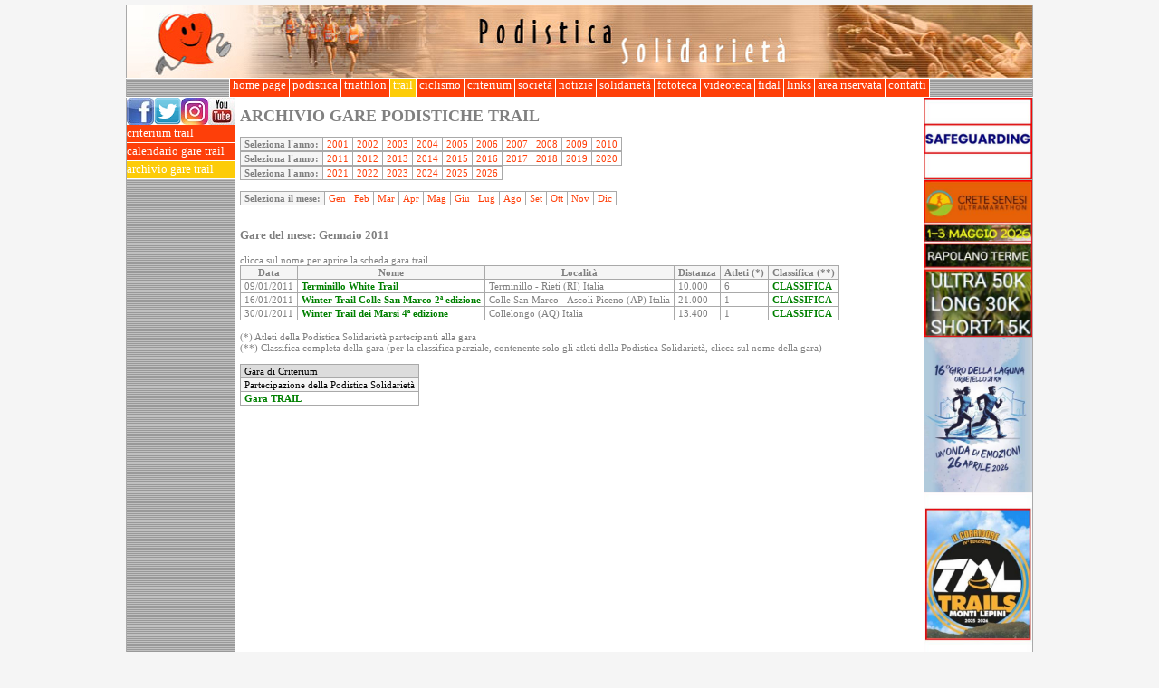

--- FILE ---
content_type: text/html; charset=UTF-8
request_url: https://podisticasolidarieta.it/podistica/home.nsf/web-infogaretrail!openform&mese=1&anno=2011
body_size: 13976
content:
<!DOCTYPE HTML PUBLIC "-//W3C//DTD HTML 4.01 Transitional//EN">
<html>
<head>
<title>Archivio gare podistiche gennaio 2011 - Podistica Solidarietà</title><META NAME="Description" CONTENT="Archivio gare podistiche gennaio 2011, classifiche gare podistiche, leggi i resoconti, guarda le foto, consulta le mappe, confronta le gare con le edizioni precedenti.">
<script language="JavaScript" type="text/javascript">
<!-- 
function _doClick1(v, o, t, h) {  var form = document._DominoForm;  if (form.onsubmit) {     var retVal = form.onsubmit();     if (typeof retVal == "boolean" && retVal == false)       return false;  }  var target = document._domino_target;  if (o.href != null) {    if (o.target != null)       target = o.target;  } else {    if (t != null)      target = t;  }  form.target = target;  form.__Click.value = v;  if (h != null)    form.action += h;  form.submit();  return false;}
// -->
</script>

<script language="JavaScript" type="text/javascript">
<!-- 
document._domino_target = "_self";
function _doClick(v, o, t, h) {
  var form = document._DominoForm;
  if (form.onsubmit) {
     var retVal = form.onsubmit();
     if (typeof retVal == "boolean" && retVal == false)
       return false;
  }
  var target = document._domino_target;
  if (o.href != null) {
    if (o.target != null)
       target = o.target;
  } else {
    if (t != null)
      target = t;
  }
  form.target = target;
  form.__Click.value = v;
  if (h != null)
    form.action += h;
  form.submit();
  return false;
}
// -->
</script>
</head>
<body text="#000000" bgcolor="#FFFFFF">

<form method="post" action="/podistica/home.nsf/web-infogaretrail!OpenForm&amp;Seq=1&amp;mese=1&amp;anno=2011" name="_DominoForm">
<input type="hidden" name="__Click" value="0"> <style type="text/css">
@import url(/podistica/home.nsf/frame.css!OpenCssResource);
</style>
<center><a name="1."></a><table class="tabellona" cellspacing=0 cellpadding=0><tr valign="top"><td class="cella-header" colspan="5"><img src="/podistica/home.nsf/banner_podistica.jpg!OpenImageResource" width="1000" height="80"></td></tr><tr valign="top"><td class="cella-omenu" colspan="5"><center><table cellspacing=0 cellpadding=0 class="horizontal-menu2"><tr><td nowrap><a href="/">&nbsp;home page&nbsp;</a></td> <td nowrap><a href="/podistica/home.nsf/web-newspod!openform">&nbsp;podistica&nbsp;</a></td> <td nowrap><a href="/podistica/home.nsf/web-newstri!openform">&nbsp;triathlon&nbsp;</a></td> <td style="background-color:#FDCC08;" nowrap><a href="/podistica/home.nsf/web-criteriumtrail!openform">&nbsp;trail&nbsp;</a></td> <td nowrap><a href="/podistica/home.nsf/web-criteriumcic!openform">&nbsp;ciclismo&nbsp;</a></td> <td nowrap><a href="/podistica/home.nsf/web-criteriumtop!openform">&nbsp;criterium&nbsp;</a></td> <td nowrap><a href="/podistica/home.nsf/web-richtext/presentazione!opendocument">&nbsp;società&nbsp;</a></td> <td nowrap><a href="/podistica/home.nsf/web-newssoc!openform">&nbsp;notizie&nbsp;</a></td> <td nowrap><a href="/podistica/home.nsf/web-newssol!openform">&nbsp;solidarietà&nbsp;</a></td> <td nowrap><a href="/podistica/fototeca2026.nsf/web-foto2026!openform">&nbsp;fototeca&nbsp;</a></td> <td nowrap><a href="/podistica/home.nsf/web-video-sport!openform">&nbsp;videoteca&nbsp;</a></td> <td nowrap><a href="/podistica/home.nsf/web-fidal!openform">&nbsp;fidal&nbsp;</a></td> <td nowrap><a href="/podistica/home.nsf/web-links-pod!openform">&nbsp;links&nbsp;</a></td> <td nowrap><a href="/podistica/home.nsf/web-reserved!openform">&nbsp;area riservata&nbsp;</a></td> <td nowrap><a href="/podistica/home.nsf/web-richtext/contatti!opendocument">&nbsp;contatti&nbsp;</a></td></tr></table></center></td></tr><tr valign="top"><td class="cella-vmenu"><a href="http://www.facebook.com/pages/Podistica-Solidariet%C3%A0/357287241985#!/pages/Podistica-Solidariet%C3%A0/357287241985" target="_blank"><img src="/podistica/home.nsf/fb" alt="Podistica Solidarietà su Facebook" border="0" /></a><a href="http://twitter.com/podisticasolid" target="_blank"><img src="/podistica/home.nsf/tw" alt="Podistica Solidarietà su Twitter" border="0" /></a><a href="https://www.instagram.com/podisticasolidarieta/" target="_blank"><img src="/podistica/home.nsf/ig" alt="Podistica Solidarietà su Instagram" border="0" /></a><a href="http://www.youtube.com/channel/UC2VnbxQCV9MYFUNTWnpxmOw" target="_blank"><img src="/podistica/home.nsf/yt" alt="Podistica Solidarietà su YouTube" border="0" /></a><table width=100px cellspacing=0 cellpadding=0 class="vertical-menu2"><tr><td><a href="/podistica/home.nsf/web-criteriumtrail!openform"><div style="font-size:2px;"><br></div>criterium trail<br><div style="font-size:2px;"><br></div></a></td></tr> <tr><td><a href="/podistica/home.nsf/web-prossimegaretrail!openform"><div style="font-size:2px;"><br></div>calendario gare trail<br><div style="font-size:2px;"><br></div></a></td></tr> <tr><td style="background-color:#FDCC08;"><a href="/podistica/home.nsf/web-infogaretrail!openform"><div style="font-size:2px;"><br></div>archivio gare trail<br><div style="font-size:2px;"><br></div></a></td></tr></table></td><td class="cella-spazio"></td><td class="cella-contenuto">
<p><b><font size="4" face="Verdana">ARCHIVIO GARE PODISTICHE TRAIL</font></b><br>
<br>
<table class="contenuto"><tr><th><b>Seleziona l'anno:</b></th><td><a href=web-infogaretrail!openform&mese=1&anno=2001>2001</a></td><td><a href=web-infogaretrail!openform&mese=1&anno=2002>2002</a></td><td><a href=web-infogaretrail!openform&mese=1&anno=2003>2003</a></td><td><a href=web-infogaretrail!openform&mese=1&anno=2004>2004</a></td><td><a href=web-infogaretrail!openform&mese=1&anno=2005>2005</a></td><td><a href=web-infogaretrail!openform&mese=1&anno=2006>2006</a></td><td><a href=web-infogaretrail!openform&mese=1&anno=2007>2007</a></td><td><a href=web-infogaretrail!openform&mese=1&anno=2008>2008</a></td><td><a href=web-infogaretrail!openform&mese=1&anno=2009>2009</a></td><td><a href=web-infogaretrail!openform&mese=1&anno=2010>2010</a></td></tr></table><table class="contenuto"><tr><th><b>Seleziona l'anno:</b></th><td><a href=web-infogaretrail!openform&mese=1&anno=2011>2011</a></td><td><a href=web-infogaretrail!openform&mese=1&anno=2012>2012</a></td><td><a href=web-infogaretrail!openform&mese=1&anno=2013>2013</a></td><td><a href=web-infogaretrail!openform&mese=1&anno=2014>2014</a></td><td><a href=web-infogaretrail!openform&mese=1&anno=2015>2015</a></td><td><a href=web-infogaretrail!openform&mese=1&anno=2016>2016</a></td><td><a href=web-infogaretrail!openform&mese=1&anno=2017>2017</a></td><td><a href=web-infogaretrail!openform&mese=1&anno=2018>2018</a></td><td><a href=web-infogaretrail!openform&mese=1&anno=2019>2019</a></td><td><a href=web-infogaretrail!openform&mese=1&anno=2020>2020</a></td></tr></table><table class="contenuto"><tr><th><b>Seleziona l'anno:</b></th><td><a href=web-infogaretrail!openform&mese=1&anno=2021>2021</a></td><td><a href=web-infogaretrail!openform&mese=1&anno=2022>2022</a></td><td><a href=web-infogaretrail!openform&mese=1&anno=2023>2023</a></td><td><a href=web-infogaretrail!openform&mese=1&anno=2024>2024</a></td><td><a href=web-infogaretrail!openform&mese=1&anno=2025>2025</a></td><td><a href=web-infogaretrail!openform&mese=1&anno=2026>2026</a></td></tr></table><br>
<table class="contenuto"><tr>
<th><b>Seleziona il mese:</b></th>
<td><a href=web-infogaretrail!openform&mese=1&anno=2011>Gen</a></td>
<td><a href=web-infogaretrail!openform&mese=2&anno=2011>Feb</a></td>
<td><a href=web-infogaretrail!openform&mese=3&anno=2011>Mar</a></td>
<td><a href=web-infogaretrail!openform&mese=4&anno=2011>Apr</a></td>
<td><a href=web-infogaretrail!openform&mese=5&anno=2011>Mag</a></td>
<td><a href=web-infogaretrail!openform&mese=6&anno=2011>Giu</a></td>
<td><a href=web-infogaretrail!openform&mese=7&anno=2011>Lug</a></td>
<td><a href=web-infogaretrail!openform&mese=8&anno=2011>Ago</a></td>
<td><a href=web-infogaretrail!openform&mese=9&anno=2011>Set</a></td>
<td><a href=web-infogaretrail!openform&mese=10&anno=2011>Ott</a></td>
<td><a href=web-infogaretrail!openform&mese=11&anno=2011>Nov</a></td>
<td><a href=web-infogaretrail!openform&mese=12&anno=2011>Dic</a></td>
</tr></table><br>
<h3>Gare del mese: Gennaio 2011</h3>clicca sul nome per aprire la scheda gara trail<br><table class="contenuto"><tr><th>Data</th><th>Nome</th><th>Località</th><th>Distanza</th><th>Atleti (*)</th><th>Classifica (**)</th></tr><tr class="gara-trail"><td>09/01/2011</td><td><a href=/podistica/home.nsf/web-schedegare/F933E7B646721D08C12577F80070B90F><b>Terminillo White Trail</b></a></td><td>Terminillo - Rieti (RI) Italia</td><td>10.000</td><td>6</td><td><a target=_blank href=/podistica/home.nsf/0/F933E7B646721D08C12577F80070B90F/$FILE/TerminilloWhiteTrail_2011.xls><b>CLASSIFICA</b></a></td></tr><tr class="gara-trail"><td>16/01/2011</td><td><a href=/podistica/home.nsf/web-schedegare/D63F4B52FD6EC2AFC12577F800724459><b>Winter Trail Colle San Marco 2ª edizione</b></a></td><td>Colle San Marco - Ascoli Piceno (AP) Italia</td><td>21.000</td><td>1</td><td><a target=_blank href=/podistica/home.nsf/0/D63F4B52FD6EC2AFC12577F800724459/$FILE/ColleSanMarcoTrail_2011.xls><b>CLASSIFICA</b></a></td></tr><tr class="gara-trail"><td>30/01/2011</td><td><a href=/podistica/home.nsf/web-schedegare/F63DE7042429301FC12577F80076A175><b>Winter Trail dei Marsi 4ª edizione</b></a></td><td>Collelongo (AQ) Italia</td><td>13.400</td><td>1</td><td><a target=_blank href=/podistica/home.nsf/0/F63DE7042429301FC12577F80076A175/$FILE/WinterTrailMarsi_2011.xls><b>CLASSIFICA</b></a></td></tr></table><br>(*) Atleti della Podistica Solidarietà partecipanti alla gara<br>(**) Classifica completa della gara (per la classifica parziale, contenente solo gli atleti della Podistica Solidarietà, clicca sul nome della gara)<br><br><table class="contenuto"><tr class="gara-criterium"><td>Gara di Criterium</td></tr><tr class="gara-podistica"><td>Partecipazione della Podistica Solidarietà</td></tr><tr class="gara-trail"><td><b><a href=#>Gara TRAIL</a></b></td></tr></table> </td><td class="cella-spazio"></td><td class="cella-sponsor"><table class='sponsor' border=0 cellspacing=0 cellpadding=0><tr><td><a href=https://www.podisticasolidarieta.it/podistica/home.nsf/web-notiziesoc/658CF95F528253F4C1258BDF0057B3DD><img class='fotopiccola' alt='Safeguarding' border=0 src=/podistica/home.nsf/0/9A22A0669DB0941FC1258BEC0070C938/$FILE/1.JPG></a></td></tr> <tr><td><a target=_blank href=http://www.creteultramarathon.it/><img class='fotopiccola' alt='Crete Senesi Ultramarathon' border=0 src=/podistica/home.nsf/0/CE70BFA5B6C8ACBAC1258A700042F7D6/$FILE/2.JPG></a></td></tr> <tr><td><a target=_blank href=http://www.girodellalaguna.it/><img class='fotopiccola' alt='Il Giro della Laguna di Orbetello' border=0 src=/podistica/home.nsf/0/D076A777A831DED3C1258D580068E1B0/$FILE/1.jpg></a></td></tr> <tr><td><a target=_blank href=http://www.tmltrail.it/><img class='fotopiccola' alt='TRAIL DEI MONTI LEPINI' border=0 src=/podistica/home.nsf/0/78B425F20F39E5EEC1258D57004694D3/$FILE/Z.JPG></a></td></tr> <tr><td><a href=http://www.podisticasolidarieta.it/podistica/home.nsf/web-notizie/441A1CCA96C9494FC1258CBB0045BBD6><img class='fotopiccola' alt='Modulo segnalazione gare' border=0 src=/podistica/home.nsf/0/2826C68325101CBDC1258CBB0047C72B/$FILE/1.jpg></a></td></tr> <tr><td><a target=_blank href=http://www.sportuno.it/homepage.html><img class='fotopiccola' alt='Sportuno S.r.l.' border=0 src=/podistica/home.nsf/0/A59721437A59A600C12580480025E8CF/$FILE/120.jpg></a></td></tr> <tr><td><a target=_blank href=https://www.fotoincorsa.com/><img class='fotopiccola' alt='Fotoincorsa è IL sito dove potrai vedere e salvare gratuitamente le tue foto durante eventi sportivi pubblici ' border=0 src=/podistica/home.nsf/0/3D648C0F1400031EC1257E39005C86BB/$FILE/1.JPG></a></td></tr> <tr><td><a target=_blank href=http://www.marinostudio.it><img class='fotopiccola' alt='Ortodonzia - Gnatologia - Paradontologia - Implantologia .' border=0 src=/podistica/home.nsf/0/2A31D2B9C15DC8CAC12582EB004E870D/$FILE/LOGO1.JPG></a></td></tr> <tr><td><a target=_blank href=http://circuitorun.it/><img class='fotopiccola' alt='Corto Circuito Run' border=0 src=/podistica/home.nsf/0/3E3AABA5E253C89AC1258CBA003B0C60/$FILE/a.jpg></a></td></tr> <tr><td><a href=https://www.podisticasolidarieta.it/podistica/home.nsf/web-notiziesoc/A736308EC079DE29C1258D340029A475><img class='fotopiccola' alt='Iscrizioni Fidal - Fitri - Csain 2026' border=0 src=/podistica/home.nsf/0/B8B0761DD69192D6C125862E0051C573/$FILE/Z.jpg></a></td></tr> <tr><td><a target=_blank href=https://paulmitchell.it/discount/PM-POD-10><img class='fotopiccola' alt='Jean Paul Mitchell Systems' border=0 src=/podistica/home.nsf/0/2585FD1EA40CFD3EC12589C5002A3F6C/$FILE/PAUL.JPG></a></td></tr> <tr><td><a href=http://www.podisticasolidarieta.it/podistica/home.nsf/web-notiziesoc/5E1242DD7F2ECA02C125854A002763BB><img class='fotopiccola' alt='Destiniamo il nostro 5 per 1000 alla Podistica Solidarietà ' border=0 src=/podistica/home.nsf/0/DF1C14A0DDF8776DC12586110053352C/$FILE/A.JPG></a></td></tr> <tr><td><a target=_blank href=https://racechronoservice.it/dechatlon-running-league/><img class='fotopiccola' alt='Decathlon Running League  2026' border=0 src=/podistica/home.nsf/0/1B46ED41CE884F1BC1258C6600657D38/$FILE/Z.JPG></a></td></tr></table><center><!-- Inizio Codice ShinyStat -->
<script src="//codice.shinystat.com/cgi-bin/getcod.cgi?USER=SS-44256031-fc53e"></script>
<noscript>
<a href="https://www.shinystat.com/it/" target="_top">
<img src="//www.shinystat.com/cgi-bin/shinystat.cgi?USER=SS-44256031-fc53e"
alt="Statistiche accessi" style="border:0px" /></a>
</noscript>
<!-- Fine Codice ShinyStat --></td></tr><tr valign="top"><td class="cella-footer" colspan="5"><center>Risoluzione minima: 1024 x 768 - © 2006-2026 Associazione Sportiva Dilettantistica "Podistica Solidarietà"</center></td></tr></table></center>
<p></form>
</body>
</html>
